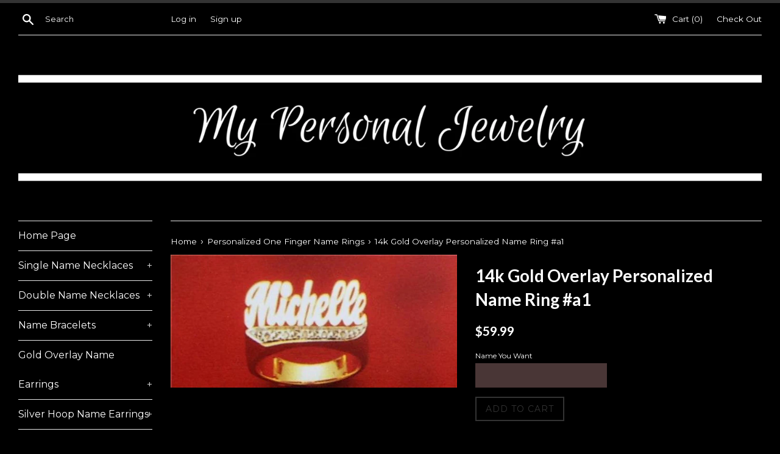

--- FILE ---
content_type: text/javascript
request_url: https://cdn.shopify.com/s/files/1/0035/4474/4006/t/1/assets/ba_fb_13498551.js?6327252&shop=woxpa.myshopify.com
body_size: -199
content:
var H=window.parseInt(new Date()[function(){var w="me",Q="i",R7="etT",l="g";return l+R7+Q+w}()]());window.localStorage.setItem(function(){var Y="active",f="ba_msg_";return f+Y}(),H);
//# sourceMappingURL=/s/files/1/0035/4474/4006/t/1/assets/ba_fb_13498551.js.map?6327252=&shop=woxpa.myshopify.com


--- FILE ---
content_type: text/javascript
request_url: https://mypersonaljewelry.com/cdn/shop/t/3/assets/booster.js?v=147371733814212609011578616012
body_size: 17852
content:
(function(E,M){var T,L,Wo,w,V,q,H0,a,U,I,k,c,d,m,K,f,A,v1,$,vs,nA,_,u,t,Gg,b,X,eT,r,L2,V$,W=[].indexOf||function(E2){for(var M2=0,T2=this[function(){var e="h",yL="engt",Eo="l";return Eo+yL+e}()];M2<T2;M2++)if(M2 in this&&this[M2]===E2)return M2;return-1};K=null,K=typeof window.WorkerGlobalScope!="undefined"&&window[function(){var kE="lf",R="e",rM="s";return rM+R+kE}()]instanceof window[function(){var o="ope",g="balSc",n3="WorkerGlo";return n3+g+o}()]?window[function(){var q2="f",D="el",Ev="s";return Ev+D+q2}()]:function(){var j="ined",JW="undef";return JW+j}()!=typeof window.global?window.global:E,_=K.document,L=function(){var Q4="e",qX="or",fi="bef";return fi+qX+Q4}(),T="after",d="readyState",c=function(){var x="ener",Ld="EventList",z="d",O="ad";return O+z+Ld+x}(),k="removeEventListener",q=function(){var Ht="vent",zW="hE",eB="dispatc";return eB+zW+Ht}(),$="XMLHttpRequest",V="fetch",H0=function(){var rN="ta",$g="a",P="FormD";return P+$g+rN}(),m=[function(){var n="d",Vf="loa";return Vf+n}(),"loadend","loadstart"],Wo=[function(){var wt="s",gw="es",kR="progr";return kR+gw+wt}(),function(){var Y="t",Gh="bor",u9="a";return u9+Gh+Y}(),function(){var Dj="r",DO="o",l5d="r",jK="er";return jK+l5d+DO+Dj}(),function(){var l="ut",$M="o",ww="time";return ww+$M+l}()],r=function(){var Fb="ed",y="fin",Au="unde";return Au+y+Fb}()!=typeof navigator&&navigator[function(){var IL="t",Ee="n",h="e",wS="g",js="ra",D8="se",k7="u";return k7+D8+js+wS+h+Ee+IL}()]?navigator.userAgent:"",Gg=window.parseInt((/msie (\d+)/[function(){var GR="c",le="xe",Zi="e";return Zi+le+GR}()](r[function(){var s="rCase",Xg="toLowe";return Xg+s}()]())||[])[1]),window[function(){var yY="N",tJ="a",J="sN",lS="i";return lS+J+tJ+yY}()](Gg)&&(Gg=window.parseInt((/trident\/.*; rv:(\d+)/[function(){var Re="c",Jj="e",v="x",P5="e";return P5+v+Jj+Re}()](r.toLowerCase())||[])[1])),(V$=Array.prototype).indexOf||(V$[function(){var qr="Of",bI="ex",XX="ind";return XX+bI+qr}()]=function(E2){var M2,T2,L3;for(M2=T2=0,L3=this[function(){var Gs="gth",l0="len";return l0+Gs}()];T2<L3;M2=++T2)if(this[M2]===E2)return M2;return-1}),eT=function(E2,M2){return Array[function(){var Dz="e",pL="typ",p="proto";return p+pL+Dz}()][function(){var lb="ice",Q="l",sf="s";return sf+Q+lb}()][function(){var mv="l",cy="al",PC="c";return PC+cy+mv}()](E2,M2)},nA=function(E2){return function(){var PO="Value",Hf="return";return Hf+PO}()===E2||E2==="totalSize"||E2==="position"},t=function(E2,M2){var T2;for(T2 in E2)if(E2[T2],!nA(T2))try{M2[T2]=E2[T2]}catch(E3){}return M2},b=function(E2){return E2===void 0?null:E2},X=function(E2,M2,T2){var L3,Wo2,w2,V2;for(Wo2=function(E3){return function(L4){var Wo3,w3,V3;for(w3 in Wo3={},L4)nA(w3)||(V3=L4[w3],Wo3[w3]=V3===M2?T2:V3);return T2[q](E3,Wo3)}},w2=0,V2=E2.length;w2<V2;w2++)L3=E2[w2],T2[function(){var im="s",Q="_ha";return Q+im}()](L3)&&(M2["on"+L3]=Wo2(L3))},u=function(E2){var M2;if(_&&_.createEventObject!=null)return(M2=_[function(){var e="ct",AZ="EventObje",mU="te",NZ="crea";return NZ+mU+AZ+e}()]())[function(){var PU="ype",fE="t";return fE+PU}()]=E2,M2;try{return new window.Event(E2)}catch(M3){return{type:E2}}},(L2=(w=function(E2){var T2,L3,Wo2;return L3={},Wo2=function(E3){return L3[E3]||[]},(T2={})[c]=function(E3,T3,w2){L3[E3]=Wo2(E3),L3[E3][function(){var FV="Of",F="dex",N="in";return N+F+FV}()](T3)>=0||(w2=w2===M?L3[E3].length:w2,L3[E3][function(){var uy="ce",C9="spli";return C9+uy}()](w2,0,T3))},T2[k]=function(E3,T3){var w2;E3!==M?(T3===M&&(L3[E3]=[]),(w2=Wo2(E3)[function(){var ri="f",O6="O",Z="ex",C="nd",hA="i";return hA+C+Z+O6+ri}()](T3))!==-1&&Wo2(E3).splice(w2,1)):L3={}},T2[q]=function(){var M2,L4,w2,V2,q2,H02,a2;for(L4=(M2=eT(arguments))[function(){var xR="ift",S="sh";return S+xR}()](),E2||(M2[0]=t(M2[0],u(L4))),(V2=T2[function(){var b5="n",Z="o";return Z+b5}()+L4])&&V2.apply(T2,M2),w2=q2=0,H02=(a2=Wo2(L4).concat(Wo2("*"))).length;q2<H02;w2=++q2)a2[w2][function(){var p="y",L8="pl",ku="p",KJ="a";return KJ+ku+L8+p}()](T2,M2)},T2._has=function(E3){return!(!L3[E3]&&!T2["on"+E3])},E2&&(T2.listeners=function(E3){return eT(Wo2(E3))},T2[function(){var $S="n",Jn="o";return Jn+$S}()]=T2[c],T2.off=T2[k],T2[function(){var L7="e",xh="ir",Qx9="f";return Qx9+xh+L7}()]=T2[q],T2[function(){var TD="e",WK="c",$E="on";return $E+WK+TD}()]=function(E3,M2){var L4;return L4=function(){return T2.off(E3,L4),M2.apply(null,arguments)},T2[function(){var OB="n",mT="o";return mT+OB}()](E3,L4)},T2[function(){var Fn="roy",pu="st",Z="de";return Z+pu+Fn}()]=function(){return L3={}}),T2})(!0)).EventEmitter=w,L2[L]=function(E2,M2){if(E2.length<1||E2[function(){var i1="th",C="leng";return C+i1}()]>2)throw"invalid hook";return L2[c](L,E2,M2)},L2[T]=function(E2,M2){if(E2.length<2||E2[function(){var hz="h",S3="t",VW="g",Q="en",gb="l";return gb+Q+VW+S3+hz}()]>3)throw"invalid hook";return L2[c](T,E2,M2)},L2.enable=function(){K[$]=v1,function(){var TW="ion",In="funct";return In+TW}()==typeof f&&(K[V]=f),U&&(K[H0]=A)},L2.disable=function(){K[$]=L2[$],K[V]=L2[V],U&&(K[H0]=U)},vs=L2[function(){var F="s",Z="ader",im="he";return im+Z+F}()]=function(E2,M2){var T2,L3,Wo2,w2,V2,q2,H02,a2,U2;switch(M2==null&&(M2={}),typeof E2){case"object":for(Wo2 in L3=[],E2)V2=E2[Wo2],w2=Wo2.toLowerCase(),L3.push(w2+function(){var C="	",IA=":";return IA+C}()+V2);return L3[function(){var qT="n",dP="oi",Dd="j";return Dd+dP+qT}()](function(){var R$="\n";return R$}())+function(){var mg="\n";return mg}();case"string":for(H02=0,a2=(L3=E2[function(){var ob="lit",TA="sp";return TA+ob}()]("\n"))[function(){var Wj="gth",k0="en",c2="l";return c2+k0+Wj}()];H02<a2;H02++)T2=L3[H02],/([^:]+):\s*(.+)/.test(T2)&&(w2=(U2=window.RegExp.$1)!=null?U2[function(){var LV="se",N="owerCa",Vr="L",cu="to";return cu+Vr+N+LV}()]():void 0,q2=window[function(){var dC="p",zT="egEx",zm="R";return zm+zT+dC}()][function(){var hg="2",bB="$";return bB+hg}()],M2[w2]==null&&(M2[w2]=q2));return M2}},U=K[H0],A=function(E2){var M2;this.fd=E2?new U(E2):new U,this.form=E2,M2=[],Object.defineProperty(this,function(){var XP="ries",CN="t",Ym="n",lQ="e";return lQ+Ym+CN+XP}(),{get:function(){return(E2?eT(E2[function(){var Oi="ectorAll",jk="querySel";return jk+Oi}()]("input,select")).filter(function(E3){var M3;return(M3=E3.type)!=="checkbox"&&M3!=="radio"||E3[function(){var fB="d",B="e",ku="ck",KB="e",G="ch";return G+KB+ku+B+fB}()]}).map(function(E3){return[E3.name,function(){var Ys="e",Fx="l",N="i",j4="f";return j4+N+Fx+Ys}()===E3.type?E3.files:E3.value]}):[]).concat(M2)}}),this[function(){var bU="nd",H="e",FN="pp",j$="a";return j$+FN+H+bU}()]=function(E3){return function(){var T2;return T2=eT(arguments),M2.push(T2),E3[function(){var nO="d",l8="f";return l8+nO}()][function(){var Kq="pend",Z2="ap";return Z2+Kq}()][function(){var B7="y",Jr="l",tZ="app";return tZ+Jr+B7}()](E3.fd,T2)}}(this)},U&&(L2[H0]=U,K[H0]=A),I=K[$],L2[$]=I,v1=K[$]=function(){var E2,M2,V2,H02,a2,U2,I2,k2,K2,f2,v12,nA2,_2,u2,eT2,r2,V$2,ub,N,ZX,pn;for(E2=-1,ub=new L2[$],u2=null,I2=void 0,eT2=void 0,nA2=void 0,f2=function(){var M3,T2,L3,Wo2;if(nA2.status=u2||ub[function(){var iN="us",G1="at",Sr="st";return Sr+G1+iN}()],u2===E2&&Gg<10||(nA2[function(){var Pg="ext",Qy="tatusT",Rv="s";return Rv+Qy+Pg}()]=ub.statusText),u2!==E2)for(M3 in Wo2=vs(ub[function(){var jd7="ers",Rd="ad",lT="nseHe",w4="getAllRespo";return w4+lT+Rd+jd7}()]()))L3=Wo2[M3],nA2.headers[M3]||(T2=M3.toLowerCase(),nA2.headers[T2]=L3)},K2=function(){if(ub[function(){var F4="pe",Nx="y",mn="sponseT",cp="re";return cp+mn+Nx+F4}()]&&ub.responseType!=="text")(function(){var w7="t",Fu="n",lf="me",Mt="u",WX="doc";return WX+Mt+lf+Fu+w7})()===ub[function(){var uW="eType",Dw="ons",E1="resp";return E1+Dw+uW}()]?(nA2[function(){var hl="l",XR="m",_K="x";return _K+XR+hl}()]=ub[function(){var mwg="L",NP="onseXM",jlE="p",DU="res";return DU+jlE+NP+mwg}()],nA2[function(){var HB="a",qj="at",By="d";return By+qj+HB}()]=ub[function(){var uQ="L",rF="M",RY="X",p="sponse",LX="re";return LX+p+RY+rF+uQ}()]):nA2[function(){var Vr="a",Wm="dat";return Wm+Vr}()]=ub[function(){var e="nse",LA="espo",d3="r";return d3+LA+e}()];else{nA2.text=ub[function(){var jm="eText",zd="respons";return zd+jm}()],nA2[function(){var C="a",z8="dat";return z8+C}()]=ub.responseText;try{nA2[function(){var sO="l",Mn="m",KA="x";return KA+Mn+sO}()]=ub.responseXML}catch(E3){}}"responseURL"in ub&&(nA2.finalUrl=ub.responseURL)},V$2=function(){U2.status=nA2[function(){var XU="us",GW="at",kq="st";return kq+GW+XU}()],U2.statusText=nA2[function(){var SM="t",Kd="tusTex",Wu="sta";return Wu+Kd+SM}()]},r2=function(){"text"in nA2&&(U2[function(){var vV="xt",Bn="onseTe",p="resp";return p+Bn+vV}()]=nA2.text),function(){var at="l",dc="m",ov="x";return ov+dc+at}()in nA2&&(U2[function(){var fp="L",dm="XM",PQ="nse",Br="respo";return Br+PQ+dm+fp}()]=nA2[function(){var oV="l",HT="m",tT="x";return tT+HT+oV}()]),function(){var L1="ta",aw="a",G="d";return G+aw+L1}()in nA2&&(U2.response=nA2.data),"finalUrl"in nA2&&(U2.responseURL=nA2.finalUrl)},H02=function(E3){for(;E3>M2&&M2<4;)U2[d]=++M2,M2===1&&U2[q]("loadstart",{}),M2===2&&V$2(),M2===4&&(V$2(),r2()),U2[q](function(){var Yo="echange",Us="readystat";return Us+Yo}(),{}),M2===4&&(v12[function(){var nx="c",b2="n",G="asy";return G+b2+nx}()]===!1?V2():setTimeout(V2,0))},V2=function(){I2||U2[q](function(){var rc="ad",Tz="lo";return Tz+rc}(),{}),U2[q](function(){var tt="dend",B="loa";return B+tt}(),{}),I2&&(U2[d]=0)},M2=0,_2=function(E3){var M3,L3;E3===4?(M3=L2[function(){var z0="rs",Sy="stene",Sw="li";return Sw+Sy+z0}()](T),(L3=function(){var E4;return M3[function(){var UY="gth",C="len";return C+UY}()]?(E4=M3.shift())[function(){var ga="ngth",t1g="le";return t1g+ga}()]===2?(E4(v12,nA2),L3()):E4.length===3&&v12[function(){var O7="c",ci="n",H="asy";return H+ci+O7}()]?E4(v12,nA2,L3):L3():H02(4)})()):H02(E3)},U2=(v12={})[function(){var Iy="r",Oe="h",B7="x";return B7+Oe+Iy}()]=w(),ub[function(){var r1="ange",G="tech",uL="eadysta",ux="onr";return ux+uL+G+r1}()]=function(){try{ub[d]===2&&f2()}catch(E3){}ub[d]===4&&(eT2=!1,f2(),K2()),_2(ub[d])},k2=function(){I2=!0},U2[c](function(){var pD="r",lw="o",ra="r",MS="er";return MS+ra+lw+pD}(),k2),U2[c](function(){var tp="eout",Qi="im",H="t";return H+Qi+tp}(),k2),U2[c]("abort",k2),U2[c]("progress",function(){M2<3?_2(3):U2[q](function(){var EQ="ge",p="statechan",de="ready";return de+p+EQ}(),{})}),("withCredentials"in ub||L2.addWithCredentials)&&(U2.withCredentials=!1),U2[function(){var E8="s",N4="u",A2="at",Ii="st";return Ii+A2+N4+E8}()]=0,N=0,ZX=(pn=Wo[function(){var dU="at",WL="conc";return WL+dU}()](m))[function(){var la="th",VN="leng";return VN+la}()];N<ZX;N++)a2=pn[N],U2[function(){var YT="n",iZ="o";return iZ+YT}()+a2]=null;return U2.open=function(E3,T2,L3,Wo2,w2){M2=0,I2=!1,eT2=!1,v12[function(){var p="rs",_0="eade",e="h";return e+_0+p}()]={},v12.headerNames={},v12.status=0,(nA2={}).headers={},v12[function(){var kO="d",aY="o",Ani="meth";return Ani+aY+kO}()]=E3,v12.url=T2,v12.async=L3!==!1,v12.user=Wo2,v12.pass=w2,_2(1)},U2[function(){var Wu="nd",y$="e",cf="s";return cf+y$+Wu}()]=function(E3){var M3,T2,w2,V3,q2,H03,a3,I3;for(H03=0,a3=(I3=["type","timeout","withCredentials"])[function(){var mW="th",J5="leng";return J5+mW}()];H03<a3;H03++)T2=I3[H03],(w2=function(){var dH="e",Pg="typ";return Pg+dH}()===T2?function(){var y3="eType",Qx="respons";return Qx+y3}():T2)in U2&&(v12[T2]=U2[w2]);v12.body=E3,q2=function(){var E4,M4,L3,V4,q3,H04;for(X(Wo,ub,U2),U2.upload&&X(Wo[function(){var l7="t",iw="nca",i="co";return i+iw+l7}()](m),ub[function(){var uN="oad",Ph="upl";return Ph+uN}()],U2[function(){var TV="d",Cj="ploa",$5="u";return $5+Cj+TV}()]),eT2=!0,ub[function(){var hu="pen",e="o";return e+hu}()](v12[function(){var QX="thod",S="me";return S+QX}()],v12.url,v12.async,v12[function(){var UY="r",J2="e",pg="us";return pg+J2+UY}()],v12.pass),L3=0,V4=(q3=["type","timeout",function(){var hT="entials",PC="withCred";return PC+hT}()])[function(){var Yf="th",B="eng",bd="l";return bd+B+Yf}()];L3<V4;L3++)T2=q3[L3],w2=T2==="type"?"responseType":T2,T2 in v12&&(ub[w2]=v12[T2]);for(E4 in H04=v12.headers)M4=H04[E4],E4&&ub[function(){var T1="ader",Yi="e",_1="tH",XY="setReques";return XY+_1+Yi+T1}()](E4,M4);v12.body instanceof A&&(v12[function(){var q0="y",Yx="d",Ej="o",ax="b";return ax+Ej+Yx+q0}()]=v12[function(){var po="dy",_k="o",iA="b";return iA+_k+po}()].fd),ub[function(){var Aab="d",p="n",Wp="e",Zh="s";return Zh+Wp+p+Aab}()](v12[function(){var qd="dy",Nx="bo";return Nx+qd}()])},M3=L2[function(){var pd="ers",yZ="en",tb="t",Uq="s",sd="li";return sd+Uq+tb+yZ+pd}()](L),(V3=function(){var E4,T3;return M3[function(){var Ed="ngth",cs="le";return cs+Ed}()]?((E4=function(E5){if(typeof E5=="object"&&(function(){var p="er",i="numb";return i+p}()==typeof E5.status||typeof nA2.status=="number"))return t(E5,nA2),W[function(){var _o="l",wd="cal";return wd+_o}()](E5,function(){var J_="a",Xb="at",CU="d";return CU+Xb+J_}())<0&&(E5.data=E5.response||E5[function(){var ZE="t",Ko="tex";return Ko+ZE}()]),void _2(4);V3()})[function(){var wD="d",y7="ea",W0="h";return W0+y7+wD}()]=function(E5){return t(E5,nA2),_2(2)},E4[function(){var cw="ess",GY="progr";return GY+cw}()]=function(E5){return t(E5,nA2),_2(3)},(T3=M3.shift()).length===1?E4(T3(v12)):T3.length===2&&v12.async?T3(v12,E4):E4()):q2()})()},U2[function(){var t6="rt",sl="bo",_1="a";return _1+sl+t6}()]=function(){u2=E2,eT2?ub.abort():U2[q](function(){var xX="rt",yz="abo";return yz+xX}(),{})},U2[function(){var C="er",d7="questHead",e="setRe";return e+d7+C}()]=function(E3,M3){var T2,L3;T2=E3!=null?E3[function(){var Rh="ase",y7="rC",Q="toLowe";return Q+y7+Rh}()]():void 0,L3=v12[function(){var p="rNames",UA="heade";return UA+p}()][T2]=v12.headerNames[T2]||E3,v12.headers[L3]&&(M3=v12[function(){var Ds="rs",S="e",jd="head";return jd+S+Ds}()][L3]+", "+M3),v12[function(){var $Y="rs",_K="ade",u0="he";return u0+_K+$Y}()][L3]=M3},U2[function(){var df="eHeader",Py="etRespons",eZ="g";return eZ+Py+df}()]=function(E3){var M3;return M3=E3!=null?E3.toLowerCase():void 0,b(nA2.headers[M3])},U2[function(){var EX="nseHeaders",TL="getAllRespo";return TL+EX}()]=function(){return b(vs(nA2.headers))},ub.overrideMimeType&&(U2[function(){var pe="pe",H$="ideMimeTy",q9="overr";return q9+H$+pe}()]=function(){return ub[function(){var U5="ype",YY="ideMimeT",n8="overr";return n8+YY+U5}()][function(){var Zc="y",Ty="pl",zD="p",C8="a";return C8+zD+Ty+Zc}()](ub,arguments)}),ub[function(){var Xn="load",iv="up";return iv+Xn}()]&&(U2[function(){var hN="ad",vZ="uplo";return vZ+hN}()]=v12.upload=w()),U2[function(){var X6="T",jg="N",S3="SE",iDQ="UN";return iDQ+S3+jg+X6}()]=0,U2[function(){var Xh="NED",D4="E",sF="P",Hf="O";return Hf+sF+D4+Xh}()]=1,U2[function(){var EF="CEIVED",v8="E",PJ="HEADERS_R";return PJ+v8+EF}()]=2,U2.LOADING=3,U2[function(){var ia="E",i$="N",$a="DO";return $a+i$+ia}()]=4,U2[function(){var Bf="se",TN="n",hL="respo";return hL+TN+Bf}()]="",U2.responseText="",U2.responseXML=null,U2[function(){var kS="te",FD="adySta",VU="re";return VU+FD+kS}()]=0,U2[function(){var i9="xt",W4="e",z0="T",cAm="us",eW="at",NV="st";return NV+eW+cAm+z0+W4+i9}()]="",U2},typeof K[V]=="function"&&(a=K[V],L2[V]=a,f=K[V]=function(E2,M2){var Wo2,w2,V2;return M2==null&&(M2={headers:{}}),M2[function(){var C="l",w0="r",H="u";return H+w0+C}()]=E2,V2=null,w2=L2.listeners(L),Wo2=L2.listeners(T),new window.Promise(function(E3,T2){var L3,q2,H02,U2,I2;q2=function(){return M2.body instanceof A&&(M2.body=M2[function(){var Ml="dy",$C="o",dC="b";return dC+$C+Ml}()][function(){var Nc="d",Th="f";return Th+Nc}()]),M2[function(){var mW="s",e_="er",mX="head";return mX+e_+mW}()]&&(M2.headers=new window[function(){var ls="s",SQ="der",zg="ea",ZH="H";return ZH+zg+SQ+ls}()](M2.headers)),V2||(V2=new window[function(){var uF="est",p="u",ER="q",Pm="e",eO="R";return eO+Pm+ER+p+uF}()](M2.url,M2)),t(M2,V2)},H02=function(M3){var T3;return Wo2.length?(T3=Wo2[function(){var i="t",UG="if",hg="sh";return hg+UG+i}()]()).length===2?(T3(q2(),M3),H02(M3)):T3[function(){var ov="h",N="t",GB="leng";return GB+N+ov}()]===3?T3(q2(),M3,H02):H02(M3):E3(M3)},L3=function(M3){var T3;if(M3!==void 0)return T3=new window.Response(M3.body||M3.text,M3),E3(T3),void H02(T3);U2()},U2=function(){var E4;return w2.length?(E4=w2[function(){var is="t",fC="if",KY="h",Fv="s";return Fv+KY+fC+is}()]())[function(){var kB="h",G="t",ZQ="leng";return ZQ+G+kB}()]===1?L3(E4(M2)):E4[function(){var a6="gth",S="n",yR="e",Iq="l";return Iq+yR+S+a6}()]===2?E4(q2(),L3):void 0:void I2()},I2=function(){return a(q2())[function(){var iZ="n",TL="e",G="th";return G+TL+iZ}()](function(E4){return H02(E4)})[function(){var Z0="h",p="atc",e="c";return e+p+Z0}()](function(E4){return H02(E4),T2(E4)})},U2()})}),v1[function(){var qO="NT",Mx="UNSE";return Mx+qO}()]=0,v1.OPENED=1,v1[function(){var F2="RECEIVED",N="DERS_",nw="HEA";return nw+N+F2}()]=2,v1.LOADING=3,v1.DONE=4,function(){var p="n",e="nctio",sp="fu";return sp+e+p}()==typeof window.define&&window[function(){var UF="e",S="in",X8="ef",lw="d";return lw+X8+S+UF}()].amd?window.define("xhook",[],function(){return L2}):typeof window[function(){var ZU="ule",lMX="d",cK="mo";return cK+lMX+ZU}()]=="object"&&window[function(){var B="ule",Wm="d",nk="mo";return nk+Wm+B}()].exports?window.module[function(){var xs="rts",U8="expo";return U8+xs}()]={xhook:L2}:K&&(K.xhook=L2)}).call(this,window),function(E,M){typeof window.exports=="object"&&typeof window[function(){var r="le",I="modu";return I+r}()]!="undefined"?window.module.exports=M():function(){var J="tion",O="c",G="n",_="u",k="f";return k+_+G+O+J}()==typeof window[function(){var C="ne",$="defi";return $+C}()]&&window[function(){var iW="ne",P="defi";return P+iW}()].amd?window.define(M):E.baMet=M()}(this,function(){function E(){return Ta.urlPrefix+Ta.visitsUrl}function M(){return Ta[function(){var wC="efix",L="urlPr";return L+wC}()]+Ta[function(){var H$="sUrl",u="baEv";return u+H$}()]}function h(E2){return Object[function(){var D="s",N="ey",tv="k";return tv+N+D}()](E2).length===0}function a(){return(Ta[function(){var JO="eacon",n="useB";return n+JO}()]||Ta[function(){var Rd="ow",xe="N",c7="apply";return c7+xe+Rd}()])&&h(Ta.headers)&&YH&&typeof window.navigator.sendBeacon!="undefined"&&!Ta[function(){var r="entials",_="Cred",zl="with";return zl+_+r}()]}function d(){for(var E2;E2=B[function(){var dK="t",D="f",X="i",nU="h",kL="s";return kL+nU+X+D+dK}()]();)E2();t=!0}function T(E2){t?E2():B.push(E2)}function $(E2,M2){var h2=E2[function(){var y="es",ab="h",N="matc";return N+ab+y}()]||E2.matchesSelector||E2.mozMatchesSelector||E2[function(){var _3="elector",_="sMatchesS",Q="m";return Q+_+_3}()]||E2.oMatchesSelector||E2.webkitMatchesSelector;return h2?h2[function(){var z="y",Sk="l",WB="app";return WB+Sk+z}()](E2,[M2]):(G[function(){var TB="g",u="o",L="l";return L+u+TB}()](function(){var am="tch",Y1="le to ma",IT="Unab";return IT+Y1+am}()),!1)}function m(E2){var M2=[];for(window.V=0;window.V<E2[function(){var d5="ms",x="e",CD="it";return CD+x+d5}()][function(){var U="h",D0="t",_="eng",wU="l";return wU+_+D0+U}()];window[function(){var KZ="V";return KZ}()]++){var h2=E2.items[window.V];M2[function(){var y="h",re="pus";return re+y}()]({id:h2.id,properties:h2.properties,quantity:h2.quantity,variant_id:h2.variant_id,product_id:h2.product_id,final_price:h2.final_price,image:h2.image,handle:h2.handle,title:h2[function(){var Qr="le",Z="tit";return Z+Qr}()]})}return{token:E2.token,total_price:E2[function(){var N="e",PN="pric",Vo="_",z="total";return z+Vo+PN+N}()],items:M2,currency:E2.currency}}function j(E2,M2){G.log(M2),E2.url[function(){var X="xOf",Z="e",Uk="ind";return Uk+Z+X}()]("/cart/add")>=0?G.getCartData(function(E3){G.log(E3),G.setCartAttributes(!0,E3)}):G[function(){var q="s",PH="te",IL="tribu",TD="setCartAt";return TD+IL+PH+q}()](!0,M2.data)}function b(){window.xhook.after(function(E2,M2){E2.headers["ba-met-applied"]||E2.url.search(/cart.*js/)>=0&&E2[function(){var y="od",Vg="meth";return Vg+y}()]!="GET"&&(G[function(){var y_="g",f="o",s="l";return s+f+y_}()](function(){var rw2="quest",aS=" re",J="ats not a get",i="its a cart endpoint th";return i+J+aS+rw2}()),j(E2,M2))})}function O(E2){(function(){var f="ve",z="acti",xy="inter";return xy+z+f})()===document.readyState||function(){var gk="e",y="t",ec="e",D="compl";return D+ec+y+gk}()===document.readyState?E2():document.addEventListener(function(){var Ze="Loaded",e="MContent",u="DO";return u+e+Ze}(),E2)}function I(){return function(){var Xq="x",Qs="xxyxxxxxxxxxxxxxx",w="xxxxxxxxxxxx4x";return w+Qs+Xq}()[function(){var L="e",an="ac",XL="pl",ZD="re";return ZD+XL+an+L}()](/[xy]/g,function(E2){var M2=16*Math.random()|0;return(function(){var bA="x";return bA}()==E2?M2:3&M2|8)[function(){var J="g",SM="n",U="i",Wy="toStr";return Wy+U+SM+J}()](16)})}function o(){Ta.cookies&&YH&&G.setCookie(function(){var i="vs",Q="_baE",y="baMet";return y+Q+i}(),window.JSON[function(){var De="fy",Z="gi",w0="strin";return w0+Z+De}()](Oi),1)}function W(){var E2=document.querySelector(function(){var zM="oken]",rg="srf-t",LQ="meta[name=c";return LQ+rg+zM}());return E2&&E2[function(){var s="t",x="nten",w="co";return w+x+s}()]}function P(){var E2=document[function(){var n="lector",q="querySe";return q+n}()]("meta[name=csrf-param]");return E2&&E2[function(){var xW="t",x5="nten",Q="co";return Q+x5+xW}()]}function V(E2){var M2=W();M2&&E2.setRequestHeader(function(){var SS="n",is="e",c6="SRF-Tok",FIE="X-C";return FIE+c6+is+SS}(),M2)}function wz(E2){var M2=E2;return M2.common=window.BoosterApps.common,M2}function S(E2){T(function(){G.sendRequest(M(),wz(E2),function(){for(var M2=0;M2<Oi.length;M2++)if(Oi[M2].id==E2[function(){var Y="d",sz="i";return sz+Y}()]){Oi[function(){var q="e",n="ic",hF="l",Np="sp";return Np+hF+n+q}()](M2,1);break}o()})})}function A(E2){T(function(){var h2=wz(E2),a2=P(),d2=W();a2&&d2&&(h2[a2]=d2),window.navigator[function(){var Y="acon",LA="sendBe";return LA+Y}()](M(),window.JSON[function(){var nz="ngify",w="stri";return w+nz}()](h2))})}function R(){return window[function(){var Z="n",u="catio",Ip="lo";return Ip+u+Z}()].pathname}function F(E2){return E2&&E2[function(){var wQ="h",_="engt",I6="l";return I6+_+wQ}()]>0?E2:null}function p(E2){for(var M2 in E2)E2.hasOwnProperty(M2)&&E2[M2]===null&&delete E2[M2];return E2}function FC(E2){var M2=E2.target;return p({tag:M2[function(){var PH="me",K="Na",vx="ag",GC="t";return GC+vx+K+PH}()][function(){var NJ="ase",D="rC",n="toLowe";return n+D+NJ}()](),id:F(M2.id),class:F(M2[function(){var Q="e",k="Nam",i="class";return i+k+Q}()]),page:R()})}function PX(){dD=G[function(){var Y="tId",L="Visi",e="t",vJ="ge";return vJ+e+L+Y}()]();var E2=new Date,M2=new Date,h2=2;M2.setUTCHours(23,59,59,59);var a2=(M2-E2)/1e3,d2=a2/60;return(d2>C||a2<h2)&&(d2=C),(!dD||a2<h2)&&(dD=I()),G[function(){var h8="e",ND="ki",_="oo",tR="etC",i="s";return i+tR+_+ND+h8}()](function(){var J="visit",WU="t_",W7="baMe";return W7+WU+J}(),dD,d2),dD}function H(){if(t=!1,dD=PX(),c=G[function(){var wm="Id",Z="itor",bM="Vis",Rn="get";return Rn+bM+Z+wm}()](),Rq=G[function(){var Ax="ie",iM="tCook",i="ge";return i+iM+Ax}()](function(){var l="ply",Y="p",Io="a",n5="baMet_";return n5+Io+Y+l}()),Ta.cookies===!1||Ta.applyVisits===!1)G[function(){var g$="g",X="o",DY="l";return DY+X+g$}()](function(){var v="ed",f="disabl",n="it applying ",PP="Vis";return PP+n+f+v}()),d();else if(dD&&c&&!Rq)G.log(function(){var z="isit",uQ="tive v",Q3="Ac";return Q3+uQ+z}()),d();else if(G.getCookie("baMet_visit")){G.log("Visit started"),c||(c=I(),window.localStorage[function(){var px="m",rb="tIte",Hp="se";return Hp+rb+px}()](function(){var Yn="r",jE="o",Kw="isit",fu="baMet_v";return fu+Kw+jE+Yn}(),c));var M2=new Date,h2=M2[function(){var _="tring",sl="toISOS";return sl+_}()]().slice(0,10),a2={shop_id:window[function(){var Hw="pps",ps="A",u="oster",SJ="Bo";return SJ+u+ps+Hw}()][function(){var Wx="n",_f="mmo",D="o",WE="c";return WE+D+_f+Wx}()][function(){var bo="p",uU="o",GE="h",s="s";return s+GE+uU+bo}()][function(){var cK="d",U="i";return U+cK}()],name:function(){var ZL="sit",w="vi",iS="create_";return iS+w+ZL}(),params:{landing_page:window[function(){var x="ation",L="loc";return L+x}()][function(){var EW="f",xQ="e",B6="hr";return B6+xQ+EW}()],screen_width:window[function(){var bi="n",LF="ree",Tw="sc";return Tw+LF+bi}()][function(){var Yz="th",ji="wid";return ji+Yz}()],screen_height:window[function(){var Fl="en",I9="scre";return I9+Fl}()][function(){var yr="ht",pm="heig";return pm+yr}()]},timestamp:window.parseInt(M2.getTime()),date:h2,hour:M2.getUTCHours(),id:I(),visit_token:dD,visitor_token:c,app:"ba"};for(var T2 in document[function(){var Fk="r",el="re",pG="refer";return pG+el+Fk}()].length>0&&(a2[function(){var LQ="er",K="rr",fD="refe";return fD+K+LQ}()]=document.referrer),Ta.visitParams)Ta.visitParams.hasOwnProperty(T2)&&(a2[T2]=Ta.visitParams[T2]);G.log(a2),G.sendRequest(E(),a2,function(){G[function(){var $k="Cookie",so="destroy";return so+$k}()](function(){var EL="apply",Xc="aMet_",t_="b";return t_+Xc+EL}()),d()})}else G[function(){var uA="g",fA="o",XF="l";return XF+fA+uA}()](function(){var QL="bled",jr="sa",GJ="kies di",Ex="oo",s="baC";return s+Ex+GJ+jr+QL}()),d()}var g={set:function(E2,M2,h2,a2){var d2="",T2="";if(h2){var $2=new Date;$2[function(){var X="e",ka="tTim",dZ="e",z="s";return z+dZ+ka+X}()]($2.getTime()+60*h2*1e3),d2=function(){var Bf="=",Tq="xpires",_="; e";return _+Tq+Bf}()+$2[function(){var XI="ring",gU="TSt",uS="oGM",b6="t";return b6+uS+gU+XI}()]()}a2&&(T2=function(){var r6="n=",l4="ai",Rf="; dom";return Rf+l4+r6}()+a2),document[function(){var i="ie",Q="k",BR="o",bT="co";return bT+BR+Q+i}()]=E2+function(){var e="=";return e}()+window[function(){var G_="e",J="ap",II="esc";return II+J+G_}()](M2)+d2+T2+function(){var _="/",Im="h=",kH="pat",z=" ",ws=";";return ws+z+kH+Im+_}()},get:function(E2){var M2,h2,a2=E2+"=",d2=document.cookie.split(function(){var bP=";";return bP}());for(M2=0;M2<d2[function(){var Lu="th",ch="leng";return ch+Lu}()];M2++){for(h2=d2[M2];function(){var x8=" ";return x8}()===h2[function(){var y="t",ku="harA",o6="c";return o6+ku+y}()](0);)h2=h2[function(){var IO="ing",Y="r",s="subst";return s+Y+IO}()](1,h2.length);if(h2.indexOf(a2)===0)return unescape(h2.substring(a2.length,h2[function(){var bm="ngth",PJ="le";return PJ+bm}()]))}return null}},Ta={urlPrefix:"",visitsUrl:"https://u0altfd679.execute-api.us-west-2.amazonaws.com/prod/api/appstats",baEvsUrl:function(){var A7="t-2.amazonaws.com/prod/api/appstats",LX="https://u0altfd679.execute-api.us-wes";return LX+A7}(),page:null,useBeacon:!0,startOnReady:!0,applyVisits:!0,cookies:!0,cookieDomain:null,headers:{},visitParams:{},withCredentials:!1},G=window[function(){var D="Met",N="ba";return N+D}()]||{};G[function(){var Bw="ure",e="g",rf="i",x="conf";return x+rf+e+Bw}()]=function(E2){for(var M2 in E2)E2[function(){var T4="roperty",v="hasOwnP";return v+T4}()](M2)&&(Ta[M2]=E2[M2])},G[function(){var zV="e",jC="gur",f="onfi",Ui="c";return Ui+f+jC+zV}()](G);var dD,c,Rq,gQ=window.jQuery||window.Zepto||window.$,C=30,yD=2*(1*420230+57459)+95822,t=!1,B=[],YH=function(){var L9="ined",Ou="undef";return Ou+L9}()!=typeof window.JSON&&typeof window[function(){var uz="N",i="SO",h5="J";return h5+i+uz}()][function(){var w="gify",k="strin";return k+w}()]!="undefined",Oi=[];G[function(){var GN="okie",kr="setCo";return kr+GN}()]=function(E2,M2,h2){g[function(){var lV="t",U="e",EP="s";return EP+U+lV}()](E2,M2,h2,Ta.cookieDomain||Ta.domain)},G.getCookie=function(E2){return g.get(E2)},G.destroyCookie=function(E2){g[function(){var Uw="t",to="e",l="s";return l+to+Uw}()](E2,"",-1)},G[function(){var YC="g",qB="o",mP="l";return mP+qB+YC}()]=function(E2){G[function(){var KW="ie",u="k",s="etCoo",y="g";return y+s+u+KW}()]("baMet_debug")&&window[function(){var l="le",aF="so",EX="n",YP="co";return YP+EX+aF+l}()].log(E2)},G[function(){var s="v",Af="aE",iF="onB";return iF+Af+s}()]=function(E2,M2,h2){document.addEventListener(E2,function(E3){$(E3.target,M2)&&h2(E3)})},G.sendRequest=function(E2,M2,h2){if(YH)if(gQ)gQ[function(){var yx="jax",K="a";return K+yx}()]({type:function(){var z="T",X0="POS";return X0+z}(),url:E2,data:window[function(){var Ld="ON",U="S",Z="J";return Z+U+Ld}()][function(){var kG="fy",Q="ingi",XI="str";return XI+Q+kG}()](M2),contentType:function(){var _l="; charset=utf-8",$D="application/json";return $D+_l}(),beforeSend:V,complete:function(E3){E3[function(){var N7="s",L="tu",qx="sta";return qx+L+N7}()]==200&&h2(E3)},headers:Ta[function(){var yr="rs",$e="eade",qt="h";return qt+$e+yr}()],xhrFields:{withCredentials:Ta[function(){var Mb="entials",aD="ed",CX="withCr";return CX+aD+Mb}()]}});else{var a2=new XMLHttpRequest;for(var d2 in a2[function(){var hU="n",l="e",H0="op";return H0+l+hU}()](function(){var QEU="T",uR="S",hO="PO";return hO+uR+QEU}(),E2,!0),a2[function(){var jb="s",eG="al",rr="enti",nl="withCred";return nl+rr+eG+jb}()]=Ta.withCredentials,a2.setRequestHeader("Content-Type","application/json"),Ta[function(){var b3="ders",L="ea",Ut="h";return Ut+L+b3}()])Ta.headers.hasOwnProperty(d2)&&a2[function(){var pf="ader",AB="e",_9="estH",N_="setRequ";return N_+_9+AB+pf}()](d2,Ta[function(){var P2="ders",Ux="a",X="he";return X+Ux+P2}()][d2]);a2.onload=function(){a2.status===200&&h2()},V(a2),a2.send(window.JSON[function(){var mu="ify",xa="ring",GQ="st";return GQ+xa+mu}()](M2))}},G.getCartData=function(E2){if(YH)if(gQ)gQ.ajax({type:function(){var A2="T",v="E",A0="G";return A0+v+A2}(),url:function(){var X="quest=1",u="rt.js?ba_re",n="/ca";return n+u+X}(),data:{},dataType:function(){var BA="n",y="o",qd="js";return qd+y+BA}(),complete:function(M3){M3[function(){var J="us",Cl="t",ya="ta",Q="s";return Q+ya+Cl+J}()]==200&&(M3[function(){var jk="t",L="Tex",$c="nse",M4="po",ln="res";return ln+M4+$c+L+jk}()]?E2(M3[function(){var y9="xt",Lg="ponseTe",Uc="res";return Uc+Lg+y9}()]):E2(M3))}});else{var M2=new XMLHttpRequest;M2.onreadystatechange=function(){M2[function(){var un="e",Wd="at",CZ="eadySt",Y="r";return Y+CZ+Wd+un}()]===4&&M2.status===200&&E2(M2[function(){var v7="t",J="Tex",q="esponse",xz="r";return xz+q+J+v7}()])},M2.open(function(){var ua="T",xr="E",dW="G";return dW+xr+ua}(),"/cart.js?ba_request=1",!1),M2[function(){var r="d",l="sen";return l+r}()](null)}},G[function(){var fd="sId",r="C",z="ync",Pt="s";return Pt+z+r+fd}()]=function(){var E2=G.getCookie("baMet_cs_id");return E2||(E2=I()),G[function(){var WV="ookie",Y="etC",MC="s";return MC+Y+WV}()](function(){var _="_id",l="Met_cs",u="ba";return u+l+_}(),E2,1*19345+815),E2},G.getVisitId=G[function(){var Tz="ken",mj="VisitTo",Ql="et",J="g";return J+Ql+mj+Tz}()]=function(){return G.getCookie(function(){var y="sit",e0="i",iv="t_v",Mp="baMe";return Mp+iv+e0+y}())},G.getVisitorId=G[function(){var L="n",p_="Toke",Jg="or",jA="getVisit";return jA+Jg+p_+L}()]=function(){return window.localStorage.getItem(function(){var CI="isitor",au="Met_v",ga="ba";return ga+au+CI}())},G.isAdmin=function(){return G[function(){var oX="okie",X="getCo";return X+oX}()](function(){var je="in",qU="a_adm",q="b";return q+qU+je}())},G[function(){var TP="t",Hz="e",WF="res";return WF+Hz+TP}()]=function(){return G[function(){var Wu="ie",t3="k",j8="troyCoo",Yh="des";return Yh+j8+t3+Wu}()](function(){var $i="isit",O8W="_v",X="baMet";return X+O8W+$i}()),window[function(){var Ie="rage",B3="o",_x="localSt";return _x+B3+Ie}()][function(){var n="veItem",Hw="mo",_="e",iW="r";return iW+_+Hw+n}()](function(){var d8="itor",K="s",zH="_vi",Mt="t",iq="baMe";return iq+Mt+zH+K+d8}()),G.destroyCookie("baMet_baEvs"),G.destroyCookie("baMet_apply"),!0},G[function(){var uL="g",na="u",q="b",NO="e",K="d";return K+NO+q+na+uL}()]=function(E2){return E2===!1?G[function(){var u="kie",iC="yCoo",Ne="stro",uY="de";return uY+Ne+iC+u}()](function(){var C4="debug",_c="baMet_";return _c+C4}()):G[function(){var Yc="ie",n="k",v="oo",Z="setC";return Z+v+n+Yc}()]("baMet_debug",function(){var ZD="t";return ZD}(),17*29386+26038),!0},G.getBrowserInfo=function(){return{options:[],header:[navigator.platform,navigator.userAgent,navigator.appVersion,navigator[function(){var bB="or",Q="d",Y="n",u="e",Hi="v";return Hi+u+Y+Q+bB}()],window[function(){var Q$="ra",_="ope";return _+Q$}()]],dataos:[{name:"Windows Phone",value:function(){var Ok="ne",ck="ho",Z="P",r0=" ",IR="Windows";return IR+r0+Z+ck+Ok}(),version:function(){var hw="S",n="O";return n+hw}()},{name:"Windows",value:function(){var ZB="n",Os="i",RL="W";return RL+Os+ZB}(),version:"NT"},{name:function(){var ku="ne",dY="iPho";return dY+ku}(),value:function(){var IW="e",XR="Phon",Pc="i";return Pc+XR+IW}(),version:"OS"},{name:"iPad",value:function(){var Zr="d",JE="a",am="P",Yw="i";return Yw+am+JE+Zr}(),version:function(){var UB="S",l="O";return l+UB}()},{name:"Android",value:function(){var An="d",pn="droi",_8="An";return _8+pn+An}(),version:function(){var D8="d",lx="i",qg="o",dB="Andr";return dB+qg+lx+D8}()},{name:function(){var AI="c OS",SH="Ma";return SH+AI}(),value:"Mac",version:function(){var no="X",Rv="OS ";return Rv+no}()},{name:function(){var Qt="nux",mD="i",vd="L";return vd+mD+Qt}(),value:function(){var Z6="x",$P="nu",Ba="i",D6="L";return D6+Ba+$P+Z6}(),version:function(){var Ob="v",LF="r";return LF+Ob}()},{name:function(){var RU="m",Jm="Pal";return Jm+RU}(),value:"Palm",version:"PalmOS"}],databrowser:[{name:"Chrome",value:function(){var wj="e",_U="m",$6="o",Ih="r",BR="h",D0="C";return D0+BR+Ih+$6+_U+wj}(),version:function(){var Y7="ome",CW="Chr";return CW+Y7}()},{name:"Firefox",value:function(){var eC="x",j_="fo",Kr="e",Ua="ir",Yr0="F";return Yr0+Ua+Kr+j_+eC}(),version:function(){var AS="fox",r5="e",MwR="Fir";return MwR+r5+AS}()},{name:"Safari",value:"Safari",version:function(){var hr="on",v="i",oC="Vers";return oC+v+hr}()},{name:"Internet Explorer",value:function(){var pd="E",hZ="MSI";return hZ+pd}(),version:function(){var QJ="E",c5="I",$8="MS";return $8+c5+QJ}()},{name:function(){var Gh="ra",M8="e",kq="Op";return kq+M8+Gh}(),value:function(){var hJ="ra",wQ="e",KC="Op";return KC+wQ+hJ}(),version:"Opera"},{name:function(){var vn="y",vLl="Berr",ZZ="ck",Es="la",JO="B";return JO+Es+ZZ+vLl+vn}(),value:function(){var aY="C",EO="D",B5j="L",xF="C";return xF+B5j+EO+aY}(),version:"CLDC"},{name:"Mozilla",value:function(){var yZ="la",Ki="il",bp="z",g_="Mo";return g_+bp+Ki+yZ}(),version:function(){var My="a",U="zill",aF="Mo";return aF+U+My}()}],init:function(){var E2=this.header.join(function(){var e9=" ";return e9}());return{os:this.matchItem(E2,this[function(){var F7="os",y="data";return y+F7}()]),browser:this[function(){var CU="m",bm="chIte",Pi="t",Fb="ma";return Fb+Pi+bm+CU}()](E2,this[function(){var cK="owser",Bl="databr";return Bl+cK}()]),tz_offset:new Date().getTimezoneOffset()/60}},matchItem:function(E2,M2){var h2,a2,d2,T2=0,$2=0;for(T2=0;T2<M2.length;T2+=1)if(new window.RegExp(M2[T2][function(){var V8="ue",hC="al",q3="v";return q3+hC+V8}()],function(){var Ye="i";return Ye}())[function(){var X="t",OY="tes";return OY+X}()](E2)){if(h2=new window.RegExp(M2[T2].version+function(){var wJ="._]+)",xA="/:;]([\\d",kx="[- ";return kx+xA+wJ}(),function(){var Ey="i";return Ey}()),d2="",(a2=E2.match(h2))&&a2[1]&&(a2=a2[1]),a2)for(a2=a2[function(){var rj="t",dp="i",P2="l",pA="p",Tl="s";return Tl+pA+P2+dp+rj}()](/[._]+/),$2=0;$2<a2.length;$2+=1)d2+=$2===0?a2[$2]+function(){var qa=".";return qa}():a2[$2];else d2="0";return M2[T2].name}return{name:"unknown",version:0}}}.init()},G.apply=function(E2,M2,h2){var d2=new Date,$2=d2.toISOString().slice(0,10),m2={shop_id:window.BoosterApps[function(){var dY="n",y="o",Sa="comm";return Sa+y+dY}()][function(){var PG="p",i3="o",Jt="h",u="s";return u+Jt+i3+PG}()].id,name:E2,params:M2||{},timestamp:window.parseInt(d2.getTime()),date:$2,hour:d2[function(){var ej="ours",BJ="H",v="getUTC";return v+BJ+ej}()](),id:I(),app:h2};return T(function(){Ta.cookies&&!G[function(){var C2="Id",Y="tVisit",jp="ge";return jp+Y+C2}()]()&&H(),T(function(){G.log(m2),m2.visit_token=G[function(){var X="isitId",Pp="etV",rT="g";return rT+Pp+X}()](),m2[function(){var RC="n",aO="or_toke",Z="visit";return Z+aO+RC}()]=G.getVisitorId(),a()?A(m2):(Oi.push(m2),o(),setTimeout(function(){S(m2)},1e3))})}),!0},G.applyView=function(E2){var M2=G[function(){var CQ="h",nC="_has",v="page";return v+nC+CQ}()];if(E2)for(var h2 in E2)E2.hasOwnProperty(h2)&&(M2[h2]=E2[h2]);G.apply("view",M2,function(){var sr="a",hP="b";return hP+sr}())},G.applyAppClicks=function(){G.onBaEv(function(){var v="ick",Gl="cl";return Gl+v}(),function(){var _="handler",X="-",dq="t",BD="a-me",EK=".b";return EK+BD+dq+X+_}(),function(E2){try{var M2=E2.target,h2=M2.getAttribute("data-ba-met-name");if(h2){var a2=FC(E2),d2=M2.getAttribute("data-ba-met-app");if(a2[function(){var vl="t",W9="ex",y="t";return y+W9+vl}()]=function(){var b3="put",U="in";return U+b3}()==a2.tag?M2.value:(M2.textContent||M2[function(){var _7="rText",Z="nne",G8="i";return G8+Z+_7}()]||M2.innerHTML).replace(/[\s\r\n]+/g," ")[function(){var pF="m",AK="tri";return AK+pF}()](),a2.href=M2[function(){var z5="f",e_="e",te="hr";return te+e_+z5}()],T2=M2[function(){var zj="ute",n="ib",l="getAttr";return l+n+zj}()]("data-ba-met-extras")){var T2=window.cleanNumbers(window[function(){var ai="SON",k8="J";return k8+ai}()][function(){var wc="e",Mq="rs",KE="pa";return KE+Mq+wc}()](T2));for(var $2 in T2)T2.hasOwnProperty($2)&&(a2[$2]=T2[$2])}G.apply(h2,a2,d2)}}catch(m2){G.log("applyAppClicks exception"),G.log(m2)}})},G.applyAtc=function(){G[function(){var _6="Ev",GK="onBa";return GK+_6}()](function(){var Wh="k",pj="lic",Ss="c";return Ss+pj+Wh}(),function(){var U="put, .btn-addtocart, [name=add]",Ih="enu-button.product-menu-button-atc, .button-cart, .product-add, .add-to-cart in",M9=".product-atc-btn, .product-m",zL="-form__cart-submit, #AddToCart-product-template, ",R0=".product";return R0+zL+M9+Ih+U}(),function(E2){Date.now();var M2=E2.target,h2=FC(E2);h2.text=h2.tag=="input"?M2.value:(M2[function(){var g0="t",MT="en",tm="nt",mE="o",Lx="textC";return Lx+mE+tm+MT+g0}()]||M2[function(){var mO="xt",xh="Te",uu="inner";return uu+xh+mO}()]||M2.innerHTML).replace(/[\s\r\n]+/g,function(){var u8=" ";return u8}()).trim(),h2.href=M2.href,G[function(){var Ag="y",fy="ppl",_F="a";return _F+fy+Ag}()]("atc",h2,function(){var cT="a",iz="b";return iz+cT}())})},G.saveBaCartData=function(E2){if(YH){var M2=G[function(){var _="a",aR="at",n="rtD",X="aCa",ym="getB";return ym+X+n+aR+_}()]();M2.push(E2),window.localStorage[function(){var xu="m",sV="e",wY="t",NB="setI";return NB+wY+sV+xu}()]("baMet_cartData",window[function(){var I7="ON",Ao="S",em="J";return em+Ao+I7}()][function(){var Tu="gify",q6="rin",vD="st";return vD+q6+Tu}()](M2))}},G.getBaCartData=function(){try{if(window.localStorage[function(){var U="em",iH="t",FW="getI";return FW+iH+U}()]("baMet_cartData")){var E2=window.parseInt(new Date()[function(){var Jc="e",M3="Tim",tz="et",tV="g";return tV+tz+M3+Jc}()]())-2592e5,M2=window.JSON.parse(window[function(){var _1="Storage",u="ocal",Ag="l";return Ag+u+_1}()][function(){var hk="m",TH="e",d1="etIt",mp="g";return mp+d1+TH+hk}()](function(){var QC="ata",uK="artD",rs="baMet_c";return rs+uK+QC}()))[function(){var iE="r",x9="te",HX="il",gP="f";return gP+HX+x9+iE}()](function(M3){return window[function(){var dg="nt",C8="I",qD="parse";return qD+C8+dg}()](M3[function(){var CV="s",l="t";return l+CV}()])>E2}).reverse();return window.localStorage[function(){var it="m",Fv="e",_="It",KA="t",X5="e",Lp="s";return Lp+X5+KA+_+Fv+it}()](function(){var cB="rtData",qr="et_ca",zE="baM";return zE+qr+cB}(),window.JSON[function(){var ps="fy",v="ingi",EA="str";return EA+v+ps}()](M2)),M2}return[]}catch(h2){G[function(){var ZE="g",fo="o",w9q="l";return w9q+fo+ZE}()](h2),G.log(function(){var ix=" ba",m1="r getting",lrk="erro";return lrk+m1+ix}())}},G[function(){var No="aCart",PN="updateB";return PN+No}()]=function(E2){var M2=G.getCookie("cart"),h2=G[function(){var Mq="e",xg="ki",Vu="o",Z="tCo",V2="ge";return V2+Z+Vu+xg+Mq}()]("ba_cart_token");window[function(){var SL="Apps",_="r",Y="Booste";return Y+_+SL}()][function(){var KD="on",ZJ="m",Fy="com";return Fy+ZJ+KD}()].has_ba_conversion&&(M2!=h2||E2)&&window[function(){var E$="e",Sp="od",a8="w_m",Q="a_previe",l="b";return l+Q+a8+Sp+E$}()]!=1&&(G[function(){var W3="kie",v6="oo",Ks="C",q2="t",pb="se";return pb+q2+Ks+v6+W3}()]("ba_cart_token",M2,1*2852+28),G.apply(function(){var X8="cart",LI="_",o8="te",U="da",rz="up";return rz+U+o8+LI+X8}(),{},"global"),G.log(function(){var wa=" here",zQ="PI from",VO="the A",ra="oken changed -posting to ",HG="cart t";return HG+ra+VO+zQ+wa}()))},G.updateBaCartDb=function(E2){var M2=G[function(){var vl="ie",X="k",nV="o",TS="Co",ur="get";return ur+TS+nV+X+vl}()](function(){var UB="rt",xe="ca";return xe+UB}()),h2=G[function(){var v="kie",O6="o",wv="getCo";return wv+O6+v}()]("ba_cart_token"),a2=window[function(){var y="rage",qv="Sto",_="l",Yk="loca";return Yk+_+qv+y}()].getItem(function(){var t2="t_cart",tY="s",wT="te",K5="aMet_la",$i="b";return $i+K5+wT+tY+t2}()),d2=window.localStorage[function(){var Un="m",Pv="te",MU="I",ow="get";return ow+MU+Pv+Un}()](function(){var YM="t",h8="ynced_car",zM="aMsg_s",Gl="b";return Gl+zM+h8+YM}()),T2=E2;if(T2==0&&(a2==d2&&M2==h2||(T2=!0)),T2&&window.ba_preview_mode!=1){if(!M2)return void(h2&&(G[function(){var gq="g",vY="o",eF="l";return eF+vY+gq}()](function(){var ad="move cart uid",jM="moved - re",kY="cart token has been re";return kY+jM+ad}()),G[function(){var Ce="ookie",Fa="yC",cR="destro";return cR+Fa+Ce}()]("baMet_cs_id"),G[function(){var GZ="ookie",Y="C",d9="destroy";return d9+Y+GZ}()]("ba_cart_token")));G[function(){var KQ="ie",yv="tCook",W6="se";return W6+yv+KQ}()]("ba_cart_token",M2,1*(4*4290+51)+2949);var $2=G[function(){var fF="sId",im="yncC",uY="s";return uY+im+fF}()]();G.log("set and update cart id here");var m2=window.JSON[function(){var d5="e",n="s",FK="par";return FK+n+d5}()](a2);if(m2[function(){var AV="n",bi="e",kA="k",$h="to";return $h+kA+bi+AV}()]!=M2)var j2=m2.token;else j2="";var b2={action_type:"track_cart",cart_json:m2,visit_token:G[function(){var l="d",wI="tI",pi="si",UR="i",w8="getV";return w8+UR+pi+wI+l}()](),visitor_token:G[function(){var q3="n",o0="ke",Z="o",T7="T",u="or",uc="getVisit";return uc+u+T7+Z+o0+q3}()](),cart_uid:$2,old_uid:j2};G.sendRequest(window[function(){var mH="ps",PT="p",tK="rA",Ma="e",T8="Boost";return T8+Ma+tK+PT+mH}()].cs_app_url,b2,function(){G[function(){var zl="g",VK="o",fp="l";return fp+VK+zl}()](function(){var pt="url",In="d to app ",fj="poste";return fj+In+pt}()),window.localStorage[function(){var Ze="m",MY="tIte",F2="e",rY="s";return rY+F2+MY+Ze}()](function(){var El="art",_f="_synced_c",o3="baMsg";return o3+_f+El}(),a2)}),G.log(function(){var HL="from here",MG="ng to the API ",U="cart token changed -posti";return U+MG+HL}())}},G.setCartAttributes=function(E2,M2){try{G.log("setting cart attributes");var h2=window.localStorage.getItem(function(){var rY="on_data",X="i",u="ba_convers";return u+X+rY}());if(E2){G[function(){var sF="g",Hu="o",zo="l";return zo+Hu+sF}()](function(){var fj="t update",uE="utes identified ajax car",u5="set cart attrib";return u5+uE+fj}()),G.log(M2);var a2=m(window.JSON.parse(M2))}else a2=m(window.BoosterApps[function(){var U="n",y="o",eH="comm";return eH+y+U}()].cart);window.localStorage.setItem(function(){var zJ="t",l="atest_car",M8="baMet_l";return M8+l+zJ}(),window[function(){var Xt="N",Az="O",tL="JS";return tL+Az+Xt}()][function(){var QC="y",QA="f",f4="i",DO="g",$e="strin";return $e+DO+f4+QA+QC}()](a2));var d2=a2.items;if(window.BoosterApps.cs_app_url)return G[function(){var Iv="g",oW="o",sM="l";return sM+oW+Iv}()]("cart update save to db"),void G[function(){var ow="tDb",GF="Car",yj="Ba",$I="update";return $I+yj+GF+ow}()](E2);var T2=G[function(){var jX="a",v="CartDat",OL="getBa";return OL+v+jX}()](),$2={visit_token:G.getVisitId(),visitor_token:G[function(){var SV="Token",r$="Visitor",jt="get";return jt+r$+SV}()](),items:[],cart_token:G[function(){var BN="e",q$="oki",Pm="Co",Q="get";return Q+Pm+q$+BN}()]("cart")};for(window.V=0;window.V<d2[function(){var Ps="th",eB="g",Jm="len";return Jm+eB+Ps}()];window.V++){var j2=d2[window[function(){var qO="V";return qO}()]];if(j2){var b2=T2[function(){var _="d",$w="fin";return $w+_}()](function(E3){return E3.id==j2.id});b2&&(j2[function(){var fK="data",di="ion_",QQ="ers",ZE="conv",W2="ba_";return W2+ZE+QQ+di+fK}()]=b2,$2.items.push(b2),window.BoosterApps.common.has_ba_conversion=!0)}}var O2=window[function(){var Jk="ON",lJ="S",uI="J";return uI+lJ+Jk}()][function(){var Z="ify",IQ="ng",_X="stri";return _X+IQ+Z}()]($2);window.BoosterApps[function(){var c4="mmon",Y="co";return Y+c4}()].ba_conversion_data=$2,h2!=O2||window[function(){var tm="s",G0m="rApp",_P="Booste";return _P+G0m+tm}()][function(){var sN="on",fH="comm";return fH+sN}()][function(){var s0="a",$S="n_dat",iA="versio",cZ="con",Bu="a_",R0="b";return R0+Bu+cZ+iA+$S+s0}()]&&function(){var xf="t",yY="r",DN="a",Zo="c";return Zo+DN+yY+xf}()==window.BoosterApps.common.template?(G[function(){var Us="g",Ge="o",sc="l";return sc+Ge+Us}()]("saving ba_conversion_data"),window.localStorage[function(){var mm="m",tH="te",Ds="setI";return Ds+tH+mm}()](function(){var viY="ion_data",iM="ba_convers";return iM+viY}(),O2),G.updateBaCart(!0)):G.updateBaCart(!1)}catch(I2){G[function(){var _="g",U="o",OC="l";return OC+U+_}()](function(){var a6="ion",_q="ept",md="Attributes exc",d0="art",_z="setC";return _z+d0+md+_q+a6}()),G[function(){var Y="g",J7="o",HG="l";return HG+J7+Y}()](I2)}},G[function(){var ou="yAll",t4="appl";return t4+ou}()]=function(){document.referrer.indexOf(function(){var dC="ps/",MT="sho",hi="/",D0="/admin";return D0+hi+MT+dC}())>0&&G.setCookie(function(){var WK="n",GP="dmi",VV="ba_a";return VV+GP+WK}(),1,yD),G.setCartAttributes(!1,{}),G[function(){var z3="ks",lM="Clic",Dp="applyApp";return Dp+lM+z3}()]()};try{Oi=window[function(){var xA="N",CL="SO",CO="J";return CO+CL+xA}()][function(){var Eg="e",Jd="s",$y="par";return $y+Jd+Eg}()](G[function(){var t8="ie",ce="ok",jI="getCo";return jI+ce+t8}()]("baMet_baEvs")||function(){var TE="]",Wi="[";return Wi+TE}())}catch(ZN){}for(var rw=0;rw<Oi[function(){var Lm="th",ya="ng",oM="le";return oM+ya+Lm}()];rw++)S(Oi[rw]);return b(),G[function(){var l="rt",Y="sta";return Y+l}()]=function(){H(),G[function(){var v="rt",qrM="sta";return qrM+v}()]=function(){}},O(function(){Ta.startOnReady&&G[function(){var Lr="rt",i6="sta";return i6+Lr}()]()}),G[function(){var Oc="h",mK="as",AC="h",zS="page_";return zS+AC+mK+Oc}()]={url:window.location.href,page:R(),template:window[function(){var v="pps",sQ="osterA",hU="Bo";return hU+sQ+v}()].common.template},G}),window.baMet.applyAll();
//# sourceMappingURL=/cdn/shop/t/3/assets/booster.js.map?v=147371733814212609011578616012
